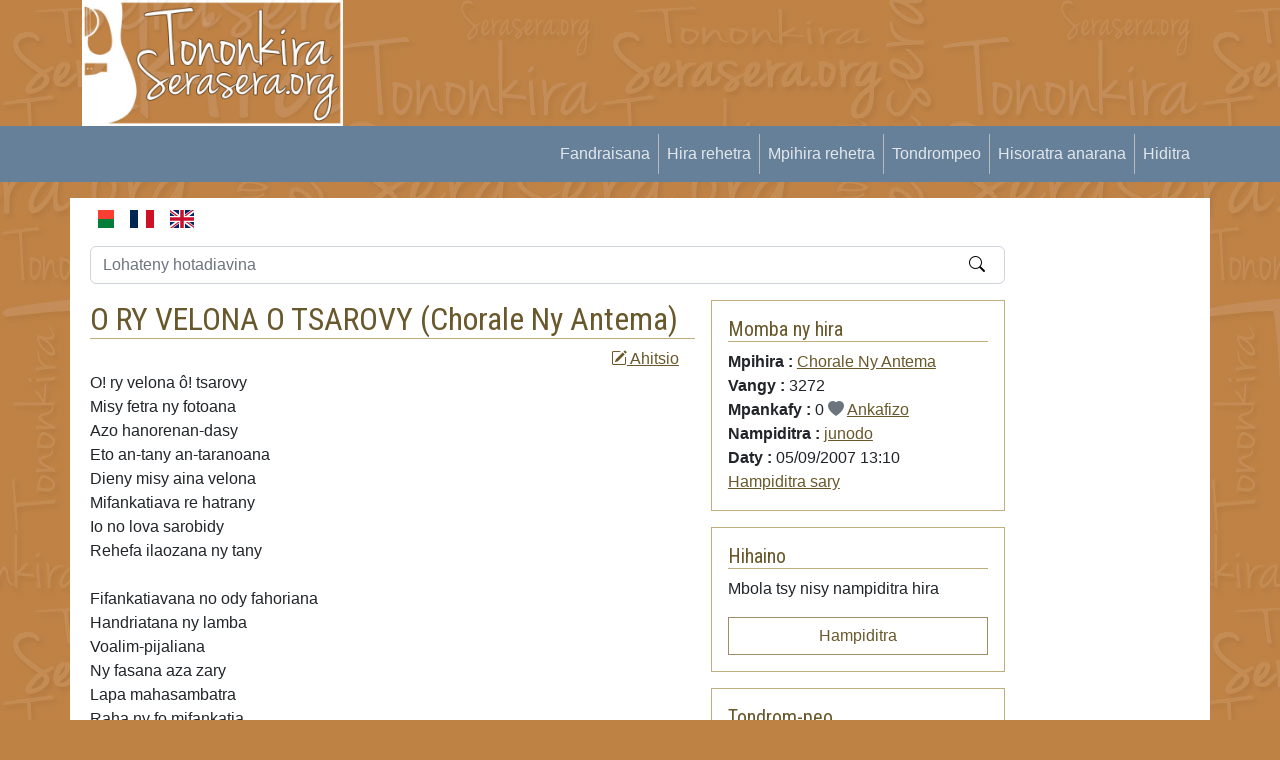

--- FILE ---
content_type: text/html; charset=UTF-8
request_url: https://tononkira.serasera.org/hira/chorale-ny-antema/o-ry-velona-o-tsarovy
body_size: 4980
content:
<!doctype html>
<html lang="fr">

<head>
    <meta charset="utf-8">
    <meta name="viewport" content="width=device-width, initial-scale=1">
    <link rel="apple-touch-icon" sizes="180x180" href="/img/apple-touch-icon.png">
    <link rel="icon" type="image/png" sizes="32x32" href="/img/favicon-32x32.png">
    <link rel="icon" type="image/png" sizes="16x16" href="/img/favicon-16x16.png">
    <link rel="manifest" href="/img/site.webmanifest">
    <link rel="mask-icon" href="/img/safari-pinned-tab.svg" color="#5bbad5">
    <link rel="shortcut icon" href="/img/favicon.ico">
    <link rel="canonical" href="https://tononkira.serasera.org/mg/hira/chorale-ny-antema/o-ry-velona-o-tsarovy" />
    <meta name="msapplication-TileColor" content="#da532c">
    <meta name="msapplication-config" content="/img/browserconfig.xml">
    <meta name="description"
        content="Tononkira O RY VELONA O TSAROVY hirain&#039;i Chorale Ny Antema
O! ry velona ô! tsarovy
Misy fetra ny fotoana
Azo hanorenan-dasy
Eto an-tany an-taranoana
Dieny misy aina velona
Mifankatiava re hatrany
Io no lova sarobidy
Rehefa ilaozana ny tany

Fifankat...">
    <meta name="theme-color" content="#ffffff">
    <meta property="og:type" content="website">
    <meta property="og:title" content="O RY VELONA O TSAROVY - Chorale Ny Antema - Tononkira Malagasy">
    <meta property="og:image"
        content="https://tononkira.serasera.org/media/ogimages/tononkira.jpg">
    <meta property="og:description"
        content="Tononkira O RY VELONA O TSAROVY hirain&amp;#039;i Chorale Ny Antema
O! ry velona ô! tsarovy
Misy fetra ny fotoana
Azo hanorenan-dasy
Eto an-tany an-taranoana
Dieny misy aina velona
Mifankatiava re hatrany
Io no lova sarobidy
Rehefa ilaozana ny tany

Fifankat...">
    <meta property="og:url" content="https://tononkira.serasera.org/hira/chorale-ny-antema/o-ry-velona-o-tsarovy">
    <meta name="monetag" content="ec6e421d1bff4d43a62bd514f1d9d4df">
    <title>
        O RY VELONA O TSAROVY - Chorale Ny Antema -
        Tononkira malagasy    </title>
    <link rel="stylesheet" href="https://cdn.jsdelivr.net/npm/bootstrap-icons@1.9.1/font/bootstrap-icons.css">

    <link href="https://cdn.jsdelivr.net/npm/bootstrap@5.2.1/dist/css/bootstrap.min.css" rel="stylesheet"
        integrity="sha384-iYQeCzEYFbKjA/T2uDLTpkwGzCiq6soy8tYaI1GyVh/UjpbCx/TYkiZhlZB6+fzT" crossorigin="anonymous">
    <link href="/css/styles.css?202201280949" rel="stylesheet">

        <style>
    div#permalink {
        position: relative;
        display: inline-block;
    }

    div#permalink .tooltiptext {
        visibility: hidden;
        width: 170px;
        background-color: #555;
        color: #fff;
        text-align: center;
        border-radius: 6px;
        padding: 8px 6px;
        position: absolute;
        z-index: 1;
        bottom: 150%;
        left: 50%;
        margin-left: -86px;
        opacity: 0;
        transition: opacity 0.3s;
        white-space: nowrap;
    }

    div#permalink .tooltiptext::after {
        content: "";
        position: absolute;
        top: 100%;
        left: 50%;
        margin-left: -5px;
        border-width: 5px;
        border-style: solid;
        border-color: #555 transparent transparent transparent;
    }

    div#permalink:hover .tooltiptext {
        visibility: visible;
        opacity: 1;
    }
</style>
    <link rel="stylesheet" href="https://cdn.jsdelivr.net/npm/bootstrap-print-css/css/bootstrap-print.min.css"
        media="print">
    <link rel="stylesheet" href="/css/print.css?1671925410" media="print">
</head>

<body>



    <div class="container" id="header">

        <div class="row">
            <div class="col-md-3">
                <a href="https://tononkira.serasera.org/"><img id="logo" src="/img/logo.jpg" class="img-fluid"></a>
            </div>
            <div class="col-md-9" id="topub">
                <div>

                    <script async
                        src="https://pagead2.googlesyndication.com/pagead/js/adsbygoogle.js?client=ca-pub-2975745699979667"
                        crossorigin="anonymous"></script>

                                            <ins class="adsbygoogle"
                            style="display:inline-block;width:728px;height:90px"
                            data-ad-client="ca-pub-2975745699979667"
                            data-ad-slot="4046698089"></ins>
                        <script>
                            (adsbygoogle = window.adsbygoogle || []).push({});
                        </script>

                    

                </div>
            </div>
        </div>
    </div>


    <nav class="navbar navbar-expand-sm" id="mainmenu">
        <div class="container">
            <button class="navbar-toggler ms-auto" type="button" data-bs-toggle="collapse"
                data-bs-target="#navbarContent" aria-controls="navbarContent" aria-expanded="false"
                aria-label="Toggle navigation">
                <span class="navbar-toggler-icon"></span>
            </button>

            <div class="collapse navbar-collapse" id="navbarContent">
                <ul class="navbar-nav ms-auto mb-2 mb-sm-0">
                    <li class="nav-item">
                        <a class="nav-link" aria-current="page" href="/">
                            Fandraisana                        </a>
                    </li>
                    <li class="nav-item">
                        <a class="nav-link" aria-current="page" href="/hira">
                            Hira rehetra                        </a>
                    </li>
                    <li class="nav-item">
                        <a class="nav-link" aria-current="page" href="/mpihira">
                            Mpihira rehetra                        </a>
                    </li>
                    <li class="nav-item">
                        <a class="nav-link" href="/tononkira/tabs/">
                            Tondrompeo                        </a>
                    </li>
                                            <li class="nav-item">
                            <a class="nav-link" aria-current="page" href="https://login.serasera.org/member/signup">
                                Hisoratra anarana                            </a>
                        </li>
                        <li class="nav-item border-0">
                            <a class="nav-link" aria-current="page" href="/login">
                                Hiditra                            </a>
                        </li>
                                    </ul>

            </div>

        </div>
    </nav>
    <div class="container mt-3 bg-white" id="page">
        <div class=" p-2">
            <div class="row  g-2">
                <div class="col-md-10" id="main">
                    
                    
                    
                                        <div class="d-flex flex-row">

                        <a href="/mg/hira/chorale-ny-antema/o-ry-velona-o-tsarovy" class="nav-link me-3">
                            <svg xmlns="http://www.w3.org/2000/svg" id="flag-icons-mg" width="24" viewBox="0 0 640 480">
                                <g fill-rule="evenodd" stroke-width="1pt">
                                    <path fill="#fc3d32" d="M213.3 0H640v240H213.3z"></path>
                                    <path fill="#007e3a" d="M213.3 240H640v240H213.3z"></path>
                                    <path fill="#fff" d="M0 0h213.3v480H0z"></path>
                                </g>
                            </svg>
                        </a>

                        <a href="/fr/hira/chorale-ny-antema/o-ry-velona-o-tsarovy" class="nav-link me-3">
                            <svg xmlns="http://www.w3.org/2000/svg" id="flag-icons-fr" width="24" viewBox="0 0 640 480">
                                <g fill-rule="evenodd" stroke-width="1pt">
                                    <path fill="#fff" d="M0 0h640v480H0z" />
                                    <path fill="#002654" d="M0 0h213.3v480H0z" />
                                    <path fill="#ce1126" d="M426.7 0H640v480H426.7z" />
                                </g>
                            </svg>
                        </a>

                        <a href="/en/hira/chorale-ny-antema/o-ry-velona-o-tsarovy" class="nav-link">
                            <svg xmlns="http://www.w3.org/2000/svg" id="flag-icons-gb" width="24" viewBox="0 0 640 480">
                                <path fill="#012169" d="M0 0h640v480H0z"></path>
                                <path fill="#FFF"
                                    d="m75 0 244 181L562 0h78v62L400 241l240 178v61h-80L320 301 81 480H0v-60l239-178L0 64V0h75z">
                                </path>
                                <path fill="#C8102E"
                                    d="m424 281 216 159v40L369 281h55zm-184 20 6 35L54 480H0l240-179zM640 0v3L391 191l2-44L590 0h50zM0 0l239 176h-60L0 42V0z">
                                </path>
                                <path fill="#FFF" d="M241 0v480h160V0H241zM0 160v160h640V160H0z"></path>
                                <path fill="#C8102E" d="M0 193v96h640v-96H0zM273 0v480h96V0h-96z"></path>
                            </svg>
                        </a>
                    </div>

                    <form class="home-search" method="get" action="https://tononkira.serasera.org/tononkira">
    <div class="mt-3 position-relative">
        <input type="text" class="form-control" placeholder="Lohateny hotadiavina" name="lohateny">
        <div class="float-end position-absolute top-50 end-0 translate-middle"><button type="submit"
                class="border-0 bg-transparent"><i class="bi-search"></i></button></div>
    </div>
</form>
<div class="row g-3 py-3">
    <div class="col-md-8">
        <h2 class="border-bottom">
            O RY VELONA O TSAROVY (<a href="https://tononkira.serasera.org/mpihira/chorale-ny-antema" class="text-decoration-none">Chorale Ny Antema</a>)        </h2>

                <div class="text-end">
            <a href="https://tononkira.serasera.org/hira/chorale-ny-antema/o-ry-velona-o-tsarovy/ahitsio" class="me-3"><i class="bi-pencil-square"></i> Ahitsio</a>                                            </div>
        <div class="print my-3 fst-italic">
            (Nalaina tao amin'ny tononkira.serasera.org)
        </div>

        O! ry velona ô! tsarovy<br />
Misy fetra ny fotoana<br />
Azo hanorenan-dasy<br />
Eto an-tany an-taranoana<br />
Dieny misy aina velona<br />
Mifankatiava re hatrany<br />
Io no lova sarobidy<br />
Rehefa ilaozana ny tany<br />
<br />
Fifankatiavana no ody fahoriana<br />
Handriatana ny lamba<br />
Voalim-pijaliana <br />
Ny fasana aza zary <br />
Lapa mahasambatra<br />
Raha ny fo mifankatia<br />
Tafatambatra<br />
<br />
RAMAROKOTO        <br />--------<br />
        <div class="mw-100 d-flex align-items-center">
            <div>
                Rohy:
            </div>
            <div class="flex-grow-1">
                <input type="text" class="border-0 w-100" value="https://tononkira.serasera.org/hira/chorale-ny-antema/o-ry-velona-o-tsarovy" id="copylink">
            </div>
            <div id="permalink">
                <button onclick="copylink()" onmouseout="outFunc()" class="btn btn-light">
                    <span class="tooltiptext" id="copylinktt">Adikao</span>
                    <i class="bi-files"></i></button>
            </div>
        </div>

        <div class="no-print">
            
            <h5 class="mt-3">
                Hametraka hevitra            </h5>
                            <a href="https://tononkira.serasera.org/login?redirect=%2Fhira%2Fchorale-ny-antema%2Fo-ry-velona-o-tsarovy" class="btn btn-primary">Midira aloha</a>                    </div>
    </div>
    <div class="col-md-4">
        <div class="border p-3 mb-3">
            <h5 class="border-bottom">
                Momba ny hira            </h5>
            
            <b>
                Mpihira :             </b>
            <a href="https://tononkira.serasera.org/mpihira/chorale-ny-antema">Chorale Ny Antema</a><br />
            <b>
                Vangy :             </b>
            3272<br />
            <b>
                Mpankafy :             </b>
            0 <i
                class="bi-heart-fill text-secondary"></i>
            <a href="https://tononkira.serasera.org/hira/chorale-ny-antema/o-ry-velona-o-tsarovy/ankafizo">Ankafizo</a>            <br />
            <b>
                Nampiditra :             </b>
                            <a href="https://tononkira.serasera.org/hira?username=junodo">junodo</a>                        <br />

            <b>
                Daty :             </b>
            05/09/2007 13:10 <br />
                        <div class="action">
                <a href="https://tononkira.serasera.org/mpihira/chorale-ny-antema/sary/ampidiro">Hampiditra sary</a>            </div>



        </div>

        <div class="border p-3 mb-3" id="box-hira-audio">
            <h5 class="border-bottom">
                Hihaino            </h5>
                            <p>
                    Mbola tsy nisy nampiditra hira                </p>
                <a href="https://radiovazogasy.com/radio/upload" target="_blank" class="btn btn-outline-primary w-100">
                    Hampiditra                </a>
                                    </div>


        <div class="border p-3 mb-3" id="box-hira-tab">
            <h5 class="border-bottom">
                Tondrom-peo            </h5>
                            <p>
                    Mbola tsisy nampiditra tondrom-peo                </p>

                        <a href="https://tononkira.serasera.org/hira/chorale-ny-antema/o-ry-velona-o-tsarovy/tabs/ampidiro" class="btn btn-outline-primary mt-3 w-100">Hampiditra</a>        </div>

        
            <div class="border p-3 mb-3" id="box-hira-tab">
                <h5 class="border-bottom">
                    Hirany hafa                </h5>
                                                            <div>
                            <a href="https://tononkira.serasera.org/hira/chorale-ny-antema/andriamanitra-andriananahary">ANDRIAMANITRA ANDRIANANAHARY<i class="bi-heart-fill text-secondary ms-1"></i> 0</a>                        </div>
                                            <div>
                            <a href="https://tononkira.serasera.org/hira/chorale-ny-antema/mbola-ambaninny-rahona">MBOLA AMBANIN'NY RAHONA<i class="bi-heart-fill text-secondary ms-1"></i> 0</a>                        </div>
                                            <div>
                            <a href="https://tononkira.serasera.org/hira/chorale-ny-antema/izay-iriko-ho-anao-ry-tany-mamiko">IZAY IRIKO HO ANAO RY TANY MAMIKO<i class="bi-heart-fill text-secondary ms-1"></i> 0</a>                        </div>
                                                    <a href="https://tononkira.serasera.org/mpihira/chorale-ny-antema/hira" class="text-end">tohiny...</a>            </div>
        
    </div>



</div>

                                    </div>
                <div class="col-md-2" id="sidebar">

                    <script async
                        src="https://pagead2.googlesyndication.com/pagead/js/adsbygoogle.js?client=ca-pub-2975745699979667"
                        crossorigin="anonymous"></script>
                    <!-- Tononkira -->
                    <ins class="adsbygoogle"
                        style="display:block"
                        data-ad-client="ca-pub-2975745699979667"
                        data-ad-slot="8460741469"
                        data-ad-format="auto"
                        data-full-width-responsive="true"></ins>
                    <script>
                        (adsbygoogle = window.adsbygoogle || []).push({});
                    </script>

                </div>
            </div>
            <div class="row">
                <div class="col">

                </div>
            </div>
        </div>
        
        <div class="pt-3 mt-4 text-muted border-top text-center small">
            © serasera.org 1999 -
            2026 - page load 0.0702
        </div>
    </div>






    <script src="https://cdn.jsdelivr.net/npm/jquery@3.6.0/dist/jquery.min.js"
        integrity="sha256-/xUj+3OJU5yExlq6GSYGSHk7tPXikynS7ogEvDej/m4=" crossorigin="anonymous"></script>
    <script src="https://cdn.jsdelivr.net/npm/bootstrap@5.2.1/dist/js/bootstrap.bundle.min.js"
        integrity="sha384-u1OknCvxWvY5kfmNBILK2hRnQC3Pr17a+RTT6rIHI7NnikvbZlHgTPOOmMi466C8" crossorigin="anonymous">
    </script>
        <script>
    function copylink() {
        var copyText = document.getElementById("copylink");


        copyText.select();
        copyText.setSelectionRange(0, 99999);
        navigator.clipboard.writeText(copyText.value);
        var tooltip = document.getElementById("copylinktt");
        tooltip.innerHTML = "Voadika";
    }

    function outFunc() {
        var tooltip = document.getElementById("copylinktt");
        tooltip.innerHTML = "Adikao";
    }
</script>

    <script src="/js/main.js"></script>
    <!-- Google tag (gtag.js) -->
    <script async src="https://www.googletagmanager.com/gtag/js?id=G-C9WBT2YFTL"></script>
    <script>
        window.dataLayer = window.dataLayer || [];

        function gtag() {
            dataLayer.push(arguments);
        }
        gtag('js', new Date());

        gtag('config', 'G-C9WBT2YFTL');
    </script>

</body>

</html>

--- FILE ---
content_type: text/html; charset=utf-8
request_url: https://www.google.com/recaptcha/api2/aframe
body_size: 267
content:
<!DOCTYPE HTML><html><head><meta http-equiv="content-type" content="text/html; charset=UTF-8"></head><body><script nonce="Mi8v32Ly3cJP8STUZXe8SA">/** Anti-fraud and anti-abuse applications only. See google.com/recaptcha */ try{var clients={'sodar':'https://pagead2.googlesyndication.com/pagead/sodar?'};window.addEventListener("message",function(a){try{if(a.source===window.parent){var b=JSON.parse(a.data);var c=clients[b['id']];if(c){var d=document.createElement('img');d.src=c+b['params']+'&rc='+(localStorage.getItem("rc::a")?sessionStorage.getItem("rc::b"):"");window.document.body.appendChild(d);sessionStorage.setItem("rc::e",parseInt(sessionStorage.getItem("rc::e")||0)+1);localStorage.setItem("rc::h",'1769538514718');}}}catch(b){}});window.parent.postMessage("_grecaptcha_ready", "*");}catch(b){}</script></body></html>